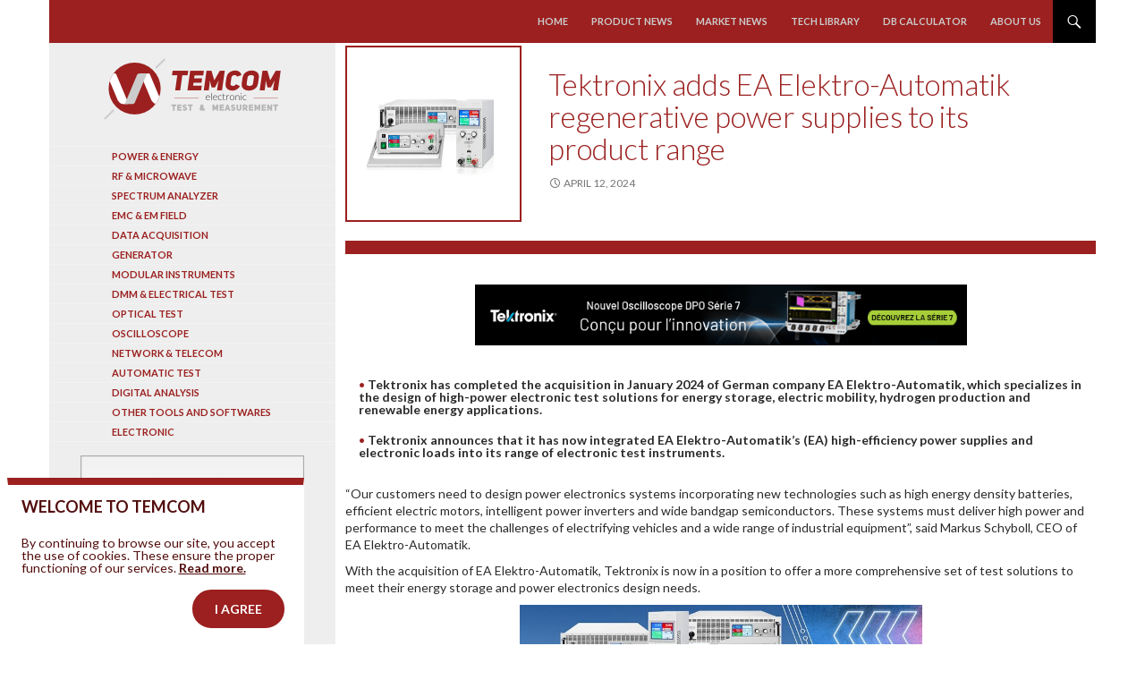

--- FILE ---
content_type: text/html; charset=UTF-8
request_url: https://www.temcom.com/tektronix-adds-ea-elektro-automatik-regenerative-power-supplies-to-its-product-range/
body_size: 11657
content:
<!DOCTYPE html>






<!--[if IE 7]>
<html class="ie ie7" lang="en-US">
<![endif]-->
<!--[if IE 8]>
<html class="ie ie8" lang="en-US">
<![endif]-->
<!--[if !(IE 7) & !(IE 8)]><!-->
<html lang="en-US">
<!--<![endif]-->
<head>
	<meta charset="UTF-8">
	<meta name="viewport" content="width=device-width">
	<title>Tektronix adds EA Elektro-Automatik regenerative power supplies to its product range &bull; Temcom</title>
	<link rel="profile" href="http://gmpg.org/xfn/11">
	<link rel="pingback" href="https://www.temcom.com/xmlrpc.php">
	<!--[if lt IE 9]>
	<script src="https://www.temcom.com/wp-content/themes/Temcom/js/html5.js"></script>
	<![endif]-->
	<meta name='robots' content='index, follow, max-image-preview:large, max-snippet:-1, max-video-preview:-1' />

	<!-- This site is optimized with the Yoast SEO plugin v19.6.1 - https://yoast.com/wordpress/plugins/seo/ -->
	<link rel="canonical" href="https://www.temcom.com/tektronix-adds-ea-elektro-automatik-regenerative-power-supplies-to-its-product-range/" />
	<meta property="og:locale" content="en_US" />
	<meta property="og:type" content="article" />
	<meta property="og:title" content="Tektronix adds EA Elektro-Automatik regenerative power supplies to its product range &bull; Temcom" />
	<meta property="og:description" content="Tektronix has completed the acquisition in January 2024 of German company EA Elektro-Automatik, which specializes in the design of high-power &hellip; Continue reading Tektronix adds EA Elektro-Automatik regenerative power supplies to its product range &rarr;" />
	<meta property="og:url" content="https://www.temcom.com/tektronix-adds-ea-elektro-automatik-regenerative-power-supplies-to-its-product-range/" />
	<meta property="og:site_name" content="Temcom" />
	<meta property="article:published_time" content="2024-04-12T06:23:44+00:00" />
	<meta property="article:modified_time" content="2024-04-12T06:24:13+00:00" />
	<meta property="og:image" content="https://www.temcom.com/wp-content/uploads/2024/04/EA-Elektro-Automatik_charges_alim_DC.jpg" />
	<meta property="og:image:width" content="750" />
	<meta property="og:image:height" content="513" />
	<meta property="og:image:type" content="image/jpeg" />
	<meta name="author" content="Youssef Belgnaoui" />
	<meta name="twitter:card" content="summary_large_image" />
	<meta name="twitter:label1" content="Written by" />
	<meta name="twitter:data1" content="Youssef Belgnaoui" />
	<meta name="twitter:label2" content="Est. reading time" />
	<meta name="twitter:data2" content="1 minute" />
	<script type="application/ld+json" class="yoast-schema-graph">{"@context":"https://schema.org","@graph":[{"@type":"Article","@id":"https://www.temcom.com/tektronix-adds-ea-elektro-automatik-regenerative-power-supplies-to-its-product-range/#article","isPartOf":{"@id":"https://www.temcom.com/tektronix-adds-ea-elektro-automatik-regenerative-power-supplies-to-its-product-range/"},"author":{"name":"Youssef Belgnaoui","@id":"https://www.temcom.com/#/schema/person/4192588318229a49c347da9e943196f4"},"headline":"Tektronix adds EA Elektro-Automatik regenerative power supplies to its product range","datePublished":"2024-04-12T06:23:44+00:00","dateModified":"2024-04-12T06:24:13+00:00","mainEntityOfPage":{"@id":"https://www.temcom.com/tektronix-adds-ea-elektro-automatik-regenerative-power-supplies-to-its-product-range/"},"wordCount":308,"publisher":{"@id":"https://www.temcom.com/#organization"},"image":{"@id":"https://www.temcom.com/tektronix-adds-ea-elektro-automatik-regenerative-power-supplies-to-its-product-range/#primaryimage"},"thumbnailUrl":"https://www.temcom.com/wp-content/uploads/2024/04/EA-Elektro-Automatik_charges_alim_DC.jpg","articleSection":["Market news"],"inLanguage":"en-US"},{"@type":"WebPage","@id":"https://www.temcom.com/tektronix-adds-ea-elektro-automatik-regenerative-power-supplies-to-its-product-range/","url":"https://www.temcom.com/tektronix-adds-ea-elektro-automatik-regenerative-power-supplies-to-its-product-range/","name":"Tektronix adds EA Elektro-Automatik regenerative power supplies to its product range &bull; Temcom","isPartOf":{"@id":"https://www.temcom.com/#website"},"primaryImageOfPage":{"@id":"https://www.temcom.com/tektronix-adds-ea-elektro-automatik-regenerative-power-supplies-to-its-product-range/#primaryimage"},"image":{"@id":"https://www.temcom.com/tektronix-adds-ea-elektro-automatik-regenerative-power-supplies-to-its-product-range/#primaryimage"},"thumbnailUrl":"https://www.temcom.com/wp-content/uploads/2024/04/EA-Elektro-Automatik_charges_alim_DC.jpg","datePublished":"2024-04-12T06:23:44+00:00","dateModified":"2024-04-12T06:24:13+00:00","breadcrumb":{"@id":"https://www.temcom.com/tektronix-adds-ea-elektro-automatik-regenerative-power-supplies-to-its-product-range/#breadcrumb"},"inLanguage":"en-US","potentialAction":[{"@type":"ReadAction","target":["https://www.temcom.com/tektronix-adds-ea-elektro-automatik-regenerative-power-supplies-to-its-product-range/"]}]},{"@type":"ImageObject","inLanguage":"en-US","@id":"https://www.temcom.com/tektronix-adds-ea-elektro-automatik-regenerative-power-supplies-to-its-product-range/#primaryimage","url":"https://www.temcom.com/wp-content/uploads/2024/04/EA-Elektro-Automatik_charges_alim_DC.jpg","contentUrl":"https://www.temcom.com/wp-content/uploads/2024/04/EA-Elektro-Automatik_charges_alim_DC.jpg","width":750,"height":513,"caption":"Elektro-Automatik's (EA) high-efficiency power supplies and electronic loads"},{"@type":"BreadcrumbList","@id":"https://www.temcom.com/tektronix-adds-ea-elektro-automatik-regenerative-power-supplies-to-its-product-range/#breadcrumb","itemListElement":[{"@type":"ListItem","position":1,"name":"Home","item":"https://www.temcom.com/"},{"@type":"ListItem","position":2,"name":"Tektronix adds EA Elektro-Automatik regenerative power supplies to its product range"}]},{"@type":"WebSite","@id":"https://www.temcom.com/#website","url":"https://www.temcom.com/","name":"Temcom","description":"Electronic Test and Measurement News","publisher":{"@id":"https://www.temcom.com/#organization"},"potentialAction":[{"@type":"SearchAction","target":{"@type":"EntryPoint","urlTemplate":"https://www.temcom.com/?s={search_term_string}"},"query-input":"required name=search_term_string"}],"inLanguage":"en-US"},{"@type":"Organization","@id":"https://www.temcom.com/#organization","name":"Temcom","url":"https://www.temcom.com/","sameAs":[],"logo":{"@type":"ImageObject","inLanguage":"en-US","@id":"https://www.temcom.com/#/schema/logo/image/","url":"https://www.temcom.com/wp-content/uploads/2017/01/temcom_logo.png","contentUrl":"https://www.temcom.com/wp-content/uploads/2017/01/temcom_logo.png","width":201,"height":83,"caption":"Temcom"},"image":{"@id":"https://www.temcom.com/#/schema/logo/image/"}},{"@type":"Person","@id":"https://www.temcom.com/#/schema/person/4192588318229a49c347da9e943196f4","name":"Youssef Belgnaoui","image":{"@type":"ImageObject","inLanguage":"en-US","@id":"https://www.temcom.com/#/schema/person/image/","url":"https://secure.gravatar.com/avatar/aba0e3e287e554e75847b38c824848e3?s=96&d=mm&r=g","contentUrl":"https://secure.gravatar.com/avatar/aba0e3e287e554e75847b38c824848e3?s=96&d=mm&r=g","caption":"Youssef Belgnaoui"},"sameAs":["https://www.temcom.com"]}]}</script>
	<!-- / Yoast SEO plugin. -->


<link rel='dns-prefetch' href='//www.temcom.com' />
<link rel='dns-prefetch' href='//fonts.googleapis.com' />
<link rel="alternate" type="application/rss+xml" title="Temcom &raquo; Feed" href="https://www.temcom.com/feed/" />
<link rel="alternate" type="application/rss+xml" title="Temcom &raquo; Comments Feed" href="https://www.temcom.com/comments/feed/" />
<script type="text/javascript">
window._wpemojiSettings = {"baseUrl":"https:\/\/s.w.org\/images\/core\/emoji\/14.0.0\/72x72\/","ext":".png","svgUrl":"https:\/\/s.w.org\/images\/core\/emoji\/14.0.0\/svg\/","svgExt":".svg","source":{"concatemoji":"https:\/\/www.temcom.com\/wp-includes\/js\/wp-emoji-release.min.js?ver=6.1.9"}};
/*! This file is auto-generated */
!function(e,a,t){var n,r,o,i=a.createElement("canvas"),p=i.getContext&&i.getContext("2d");function s(e,t){var a=String.fromCharCode,e=(p.clearRect(0,0,i.width,i.height),p.fillText(a.apply(this,e),0,0),i.toDataURL());return p.clearRect(0,0,i.width,i.height),p.fillText(a.apply(this,t),0,0),e===i.toDataURL()}function c(e){var t=a.createElement("script");t.src=e,t.defer=t.type="text/javascript",a.getElementsByTagName("head")[0].appendChild(t)}for(o=Array("flag","emoji"),t.supports={everything:!0,everythingExceptFlag:!0},r=0;r<o.length;r++)t.supports[o[r]]=function(e){if(p&&p.fillText)switch(p.textBaseline="top",p.font="600 32px Arial",e){case"flag":return s([127987,65039,8205,9895,65039],[127987,65039,8203,9895,65039])?!1:!s([55356,56826,55356,56819],[55356,56826,8203,55356,56819])&&!s([55356,57332,56128,56423,56128,56418,56128,56421,56128,56430,56128,56423,56128,56447],[55356,57332,8203,56128,56423,8203,56128,56418,8203,56128,56421,8203,56128,56430,8203,56128,56423,8203,56128,56447]);case"emoji":return!s([129777,127995,8205,129778,127999],[129777,127995,8203,129778,127999])}return!1}(o[r]),t.supports.everything=t.supports.everything&&t.supports[o[r]],"flag"!==o[r]&&(t.supports.everythingExceptFlag=t.supports.everythingExceptFlag&&t.supports[o[r]]);t.supports.everythingExceptFlag=t.supports.everythingExceptFlag&&!t.supports.flag,t.DOMReady=!1,t.readyCallback=function(){t.DOMReady=!0},t.supports.everything||(n=function(){t.readyCallback()},a.addEventListener?(a.addEventListener("DOMContentLoaded",n,!1),e.addEventListener("load",n,!1)):(e.attachEvent("onload",n),a.attachEvent("onreadystatechange",function(){"complete"===a.readyState&&t.readyCallback()})),(e=t.source||{}).concatemoji?c(e.concatemoji):e.wpemoji&&e.twemoji&&(c(e.twemoji),c(e.wpemoji)))}(window,document,window._wpemojiSettings);
</script>
<!-- temcom.com is managing ads with Advanced Ads – https://wpadvancedads.com/ --><script id="temco-ready">
			window.advanced_ads_ready=function(e,a){a=a||"complete";var d=function(e){return"interactive"===a?"loading"!==e:"complete"===e};d(document.readyState)?e():document.addEventListener("readystatechange",(function(a){d(a.target.readyState)&&e()}),{once:"interactive"===a})},window.advanced_ads_ready_queue=window.advanced_ads_ready_queue||[];		</script>
		<style type="text/css">
img.wp-smiley,
img.emoji {
	display: inline !important;
	border: none !important;
	box-shadow: none !important;
	height: 1em !important;
	width: 1em !important;
	margin: 0 0.07em !important;
	vertical-align: -0.1em !important;
	background: none !important;
	padding: 0 !important;
}
</style>
	<link rel='stylesheet' id='wp-block-library-css' href='https://www.temcom.com/wp-includes/css/dist/block-library/style.min.css?ver=6.1.9' type='text/css' media='all' />
<link rel='stylesheet' id='classic-theme-styles-css' href='https://www.temcom.com/wp-includes/css/classic-themes.min.css?ver=1' type='text/css' media='all' />
<style id='global-styles-inline-css' type='text/css'>
body{--wp--preset--color--black: #000000;--wp--preset--color--cyan-bluish-gray: #abb8c3;--wp--preset--color--white: #ffffff;--wp--preset--color--pale-pink: #f78da7;--wp--preset--color--vivid-red: #cf2e2e;--wp--preset--color--luminous-vivid-orange: #ff6900;--wp--preset--color--luminous-vivid-amber: #fcb900;--wp--preset--color--light-green-cyan: #7bdcb5;--wp--preset--color--vivid-green-cyan: #00d084;--wp--preset--color--pale-cyan-blue: #8ed1fc;--wp--preset--color--vivid-cyan-blue: #0693e3;--wp--preset--color--vivid-purple: #9b51e0;--wp--preset--gradient--vivid-cyan-blue-to-vivid-purple: linear-gradient(135deg,rgba(6,147,227,1) 0%,rgb(155,81,224) 100%);--wp--preset--gradient--light-green-cyan-to-vivid-green-cyan: linear-gradient(135deg,rgb(122,220,180) 0%,rgb(0,208,130) 100%);--wp--preset--gradient--luminous-vivid-amber-to-luminous-vivid-orange: linear-gradient(135deg,rgba(252,185,0,1) 0%,rgba(255,105,0,1) 100%);--wp--preset--gradient--luminous-vivid-orange-to-vivid-red: linear-gradient(135deg,rgba(255,105,0,1) 0%,rgb(207,46,46) 100%);--wp--preset--gradient--very-light-gray-to-cyan-bluish-gray: linear-gradient(135deg,rgb(238,238,238) 0%,rgb(169,184,195) 100%);--wp--preset--gradient--cool-to-warm-spectrum: linear-gradient(135deg,rgb(74,234,220) 0%,rgb(151,120,209) 20%,rgb(207,42,186) 40%,rgb(238,44,130) 60%,rgb(251,105,98) 80%,rgb(254,248,76) 100%);--wp--preset--gradient--blush-light-purple: linear-gradient(135deg,rgb(255,206,236) 0%,rgb(152,150,240) 100%);--wp--preset--gradient--blush-bordeaux: linear-gradient(135deg,rgb(254,205,165) 0%,rgb(254,45,45) 50%,rgb(107,0,62) 100%);--wp--preset--gradient--luminous-dusk: linear-gradient(135deg,rgb(255,203,112) 0%,rgb(199,81,192) 50%,rgb(65,88,208) 100%);--wp--preset--gradient--pale-ocean: linear-gradient(135deg,rgb(255,245,203) 0%,rgb(182,227,212) 50%,rgb(51,167,181) 100%);--wp--preset--gradient--electric-grass: linear-gradient(135deg,rgb(202,248,128) 0%,rgb(113,206,126) 100%);--wp--preset--gradient--midnight: linear-gradient(135deg,rgb(2,3,129) 0%,rgb(40,116,252) 100%);--wp--preset--duotone--dark-grayscale: url('#wp-duotone-dark-grayscale');--wp--preset--duotone--grayscale: url('#wp-duotone-grayscale');--wp--preset--duotone--purple-yellow: url('#wp-duotone-purple-yellow');--wp--preset--duotone--blue-red: url('#wp-duotone-blue-red');--wp--preset--duotone--midnight: url('#wp-duotone-midnight');--wp--preset--duotone--magenta-yellow: url('#wp-duotone-magenta-yellow');--wp--preset--duotone--purple-green: url('#wp-duotone-purple-green');--wp--preset--duotone--blue-orange: url('#wp-duotone-blue-orange');--wp--preset--font-size--small: 13px;--wp--preset--font-size--medium: 20px;--wp--preset--font-size--large: 36px;--wp--preset--font-size--x-large: 42px;--wp--preset--spacing--20: 0.44rem;--wp--preset--spacing--30: 0.67rem;--wp--preset--spacing--40: 1rem;--wp--preset--spacing--50: 1.5rem;--wp--preset--spacing--60: 2.25rem;--wp--preset--spacing--70: 3.38rem;--wp--preset--spacing--80: 5.06rem;}:where(.is-layout-flex){gap: 0.5em;}body .is-layout-flow > .alignleft{float: left;margin-inline-start: 0;margin-inline-end: 2em;}body .is-layout-flow > .alignright{float: right;margin-inline-start: 2em;margin-inline-end: 0;}body .is-layout-flow > .aligncenter{margin-left: auto !important;margin-right: auto !important;}body .is-layout-constrained > .alignleft{float: left;margin-inline-start: 0;margin-inline-end: 2em;}body .is-layout-constrained > .alignright{float: right;margin-inline-start: 2em;margin-inline-end: 0;}body .is-layout-constrained > .aligncenter{margin-left: auto !important;margin-right: auto !important;}body .is-layout-constrained > :where(:not(.alignleft):not(.alignright):not(.alignfull)){max-width: var(--wp--style--global--content-size);margin-left: auto !important;margin-right: auto !important;}body .is-layout-constrained > .alignwide{max-width: var(--wp--style--global--wide-size);}body .is-layout-flex{display: flex;}body .is-layout-flex{flex-wrap: wrap;align-items: center;}body .is-layout-flex > *{margin: 0;}:where(.wp-block-columns.is-layout-flex){gap: 2em;}.has-black-color{color: var(--wp--preset--color--black) !important;}.has-cyan-bluish-gray-color{color: var(--wp--preset--color--cyan-bluish-gray) !important;}.has-white-color{color: var(--wp--preset--color--white) !important;}.has-pale-pink-color{color: var(--wp--preset--color--pale-pink) !important;}.has-vivid-red-color{color: var(--wp--preset--color--vivid-red) !important;}.has-luminous-vivid-orange-color{color: var(--wp--preset--color--luminous-vivid-orange) !important;}.has-luminous-vivid-amber-color{color: var(--wp--preset--color--luminous-vivid-amber) !important;}.has-light-green-cyan-color{color: var(--wp--preset--color--light-green-cyan) !important;}.has-vivid-green-cyan-color{color: var(--wp--preset--color--vivid-green-cyan) !important;}.has-pale-cyan-blue-color{color: var(--wp--preset--color--pale-cyan-blue) !important;}.has-vivid-cyan-blue-color{color: var(--wp--preset--color--vivid-cyan-blue) !important;}.has-vivid-purple-color{color: var(--wp--preset--color--vivid-purple) !important;}.has-black-background-color{background-color: var(--wp--preset--color--black) !important;}.has-cyan-bluish-gray-background-color{background-color: var(--wp--preset--color--cyan-bluish-gray) !important;}.has-white-background-color{background-color: var(--wp--preset--color--white) !important;}.has-pale-pink-background-color{background-color: var(--wp--preset--color--pale-pink) !important;}.has-vivid-red-background-color{background-color: var(--wp--preset--color--vivid-red) !important;}.has-luminous-vivid-orange-background-color{background-color: var(--wp--preset--color--luminous-vivid-orange) !important;}.has-luminous-vivid-amber-background-color{background-color: var(--wp--preset--color--luminous-vivid-amber) !important;}.has-light-green-cyan-background-color{background-color: var(--wp--preset--color--light-green-cyan) !important;}.has-vivid-green-cyan-background-color{background-color: var(--wp--preset--color--vivid-green-cyan) !important;}.has-pale-cyan-blue-background-color{background-color: var(--wp--preset--color--pale-cyan-blue) !important;}.has-vivid-cyan-blue-background-color{background-color: var(--wp--preset--color--vivid-cyan-blue) !important;}.has-vivid-purple-background-color{background-color: var(--wp--preset--color--vivid-purple) !important;}.has-black-border-color{border-color: var(--wp--preset--color--black) !important;}.has-cyan-bluish-gray-border-color{border-color: var(--wp--preset--color--cyan-bluish-gray) !important;}.has-white-border-color{border-color: var(--wp--preset--color--white) !important;}.has-pale-pink-border-color{border-color: var(--wp--preset--color--pale-pink) !important;}.has-vivid-red-border-color{border-color: var(--wp--preset--color--vivid-red) !important;}.has-luminous-vivid-orange-border-color{border-color: var(--wp--preset--color--luminous-vivid-orange) !important;}.has-luminous-vivid-amber-border-color{border-color: var(--wp--preset--color--luminous-vivid-amber) !important;}.has-light-green-cyan-border-color{border-color: var(--wp--preset--color--light-green-cyan) !important;}.has-vivid-green-cyan-border-color{border-color: var(--wp--preset--color--vivid-green-cyan) !important;}.has-pale-cyan-blue-border-color{border-color: var(--wp--preset--color--pale-cyan-blue) !important;}.has-vivid-cyan-blue-border-color{border-color: var(--wp--preset--color--vivid-cyan-blue) !important;}.has-vivid-purple-border-color{border-color: var(--wp--preset--color--vivid-purple) !important;}.has-vivid-cyan-blue-to-vivid-purple-gradient-background{background: var(--wp--preset--gradient--vivid-cyan-blue-to-vivid-purple) !important;}.has-light-green-cyan-to-vivid-green-cyan-gradient-background{background: var(--wp--preset--gradient--light-green-cyan-to-vivid-green-cyan) !important;}.has-luminous-vivid-amber-to-luminous-vivid-orange-gradient-background{background: var(--wp--preset--gradient--luminous-vivid-amber-to-luminous-vivid-orange) !important;}.has-luminous-vivid-orange-to-vivid-red-gradient-background{background: var(--wp--preset--gradient--luminous-vivid-orange-to-vivid-red) !important;}.has-very-light-gray-to-cyan-bluish-gray-gradient-background{background: var(--wp--preset--gradient--very-light-gray-to-cyan-bluish-gray) !important;}.has-cool-to-warm-spectrum-gradient-background{background: var(--wp--preset--gradient--cool-to-warm-spectrum) !important;}.has-blush-light-purple-gradient-background{background: var(--wp--preset--gradient--blush-light-purple) !important;}.has-blush-bordeaux-gradient-background{background: var(--wp--preset--gradient--blush-bordeaux) !important;}.has-luminous-dusk-gradient-background{background: var(--wp--preset--gradient--luminous-dusk) !important;}.has-pale-ocean-gradient-background{background: var(--wp--preset--gradient--pale-ocean) !important;}.has-electric-grass-gradient-background{background: var(--wp--preset--gradient--electric-grass) !important;}.has-midnight-gradient-background{background: var(--wp--preset--gradient--midnight) !important;}.has-small-font-size{font-size: var(--wp--preset--font-size--small) !important;}.has-medium-font-size{font-size: var(--wp--preset--font-size--medium) !important;}.has-large-font-size{font-size: var(--wp--preset--font-size--large) !important;}.has-x-large-font-size{font-size: var(--wp--preset--font-size--x-large) !important;}
.wp-block-navigation a:where(:not(.wp-element-button)){color: inherit;}
:where(.wp-block-columns.is-layout-flex){gap: 2em;}
.wp-block-pullquote{font-size: 1.5em;line-height: 1.6;}
</style>
<link rel='stylesheet' id='contact-form-7-css' href='https://www.temcom.com/wp-content/plugins/contact-form-7/includes/css/styles.css?ver=5.6.3' type='text/css' media='all' />
<link rel='stylesheet' id='twentyfourteen-lato-css' href='//fonts.googleapis.com/css?family=Lato%3A300%2C400%2C700%2C900%2C300italic%2C400italic%2C700italic&#038;subset=latin%2Clatin-ext' type='text/css' media='all' />
<link rel='stylesheet' id='genericons-css' href='https://www.temcom.com/wp-content/themes/Temcom/genericons/genericons.css?ver=3.0.3' type='text/css' media='all' />
<link rel='stylesheet' id='twentyfourteen-style-css' href='https://www.temcom.com/wp-content/themes/Temcom/style.css?ver=6.1.9' type='text/css' media='all' />
<!--[if lt IE 9]>
<link rel='stylesheet' id='twentyfourteen-ie-css' href='https://www.temcom.com/wp-content/themes/Temcom/css/ie.css?ver=20131205' type='text/css' media='all' />
<![endif]-->
<script type='text/javascript' src='https://www.temcom.com/wp-includes/js/jquery/jquery.min.js?ver=3.6.1' id='jquery-core-js'></script>
<script type='text/javascript' src='https://www.temcom.com/wp-includes/js/jquery/jquery-migrate.min.js?ver=3.3.2' id='jquery-migrate-js'></script>
<link rel="https://api.w.org/" href="https://www.temcom.com/wp-json/" /><link rel="alternate" type="application/json" href="https://www.temcom.com/wp-json/wp/v2/posts/11288" /><link rel="EditURI" type="application/rsd+xml" title="RSD" href="https://www.temcom.com/xmlrpc.php?rsd" />
<link rel="wlwmanifest" type="application/wlwmanifest+xml" href="https://www.temcom.com/wp-includes/wlwmanifest.xml" />
<meta name="generator" content="WordPress 6.1.9" />
<link rel='shortlink' href='https://www.temcom.com/?p=11288' />
<link rel="alternate" type="application/json+oembed" href="https://www.temcom.com/wp-json/oembed/1.0/embed?url=https%3A%2F%2Fwww.temcom.com%2Ftektronix-adds-ea-elektro-automatik-regenerative-power-supplies-to-its-product-range%2F" />
<link rel="alternate" type="text/xml+oembed" href="https://www.temcom.com/wp-json/oembed/1.0/embed?url=https%3A%2F%2Fwww.temcom.com%2Ftektronix-adds-ea-elektro-automatik-regenerative-power-supplies-to-its-product-range%2F&#038;format=xml" />

		<!-- GA Google Analytics @ https://m0n.co/ga -->
		<script async src="https://www.googletagmanager.com/gtag/js?id=G-4SFX8689B6"></script>
		<script>
			window.dataLayer = window.dataLayer || [];
			function gtag(){dataLayer.push(arguments);}
			gtag('js', new Date());
			gtag('config', 'G-4SFX8689B6');
		</script>

		<style>@import url('https://fonts.googleapis.com/css?family=Lato');</style>
</head>

<body class="post-template-default single single-post postid-11288 single-format-standard header-image full-width footer-widgets singular aa-prefix-temco-">
<div id="page" class="hfeed site">

	<header id="masthead" class="site-header" role="banner">
		<div class="header-main">
						<a class="hidden-lg" href="https://www.temcom.com/" rel="home"><img src="https://www.temcom.com/wp-content/uploads/2017/01/temcom_logo.png"></a>
						<div class="search-toggle">
				<a href="#search-container" class="screen-reader-text" aria-expanded="false" aria-controls="search-container">Search</a>
			</div>

			<nav id="primary-navigation" class="site-navigation primary-navigation" role="navigation">
				<button class="menu-toggle">Primary Menu</button>
				<a class="screen-reader-text skip-link" href="#content">Skip to content</a>
				<div class="menu-main-container">
					<ul id="primary-menu" class="nav-menu">
						<li class="visible-xs"><a href="https://www.temcom.com">Home</a></li><ul class="hidden-lg padder-left"><li><a href="https://www.temcom.com/category/product-news/">Product news</a></li><li id="menu-item-22" class="menu-item menu-item-type-taxonomy menu-item-object-category menu-item-22"><a href="https://www.temcom.com/category/product-news/power-energy/">Power &#038; Energy</a></li>
<li id="menu-item-23" class="menu-item menu-item-type-taxonomy menu-item-object-category menu-item-23"><a href="https://www.temcom.com/category/product-news/rf-microwave/">RF &#038; Microwave</a></li>
<li id="menu-item-24" class="menu-item menu-item-type-taxonomy menu-item-object-category menu-item-24"><a href="https://www.temcom.com/category/product-news/spectrum-analyzer/">Spectrum analyzer</a></li>
<li id="menu-item-26" class="menu-item menu-item-type-taxonomy menu-item-object-category menu-item-26"><a href="https://www.temcom.com/category/product-news/em-field/">EMC &#038; EM Field</a></li>
<li id="menu-item-27" class="menu-item menu-item-type-taxonomy menu-item-object-category menu-item-27"><a href="https://www.temcom.com/category/product-news/data-acquisition/">Data acquisition</a></li>
<li id="menu-item-28" class="menu-item menu-item-type-taxonomy menu-item-object-category menu-item-28"><a href="https://www.temcom.com/category/product-news/generator/">Generator</a></li>
<li id="menu-item-29" class="menu-item menu-item-type-taxonomy menu-item-object-category menu-item-29"><a href="https://www.temcom.com/category/product-news/modular-instruments/">Modular instruments</a></li>
<li id="menu-item-30" class="menu-item menu-item-type-taxonomy menu-item-object-category menu-item-30"><a href="https://www.temcom.com/category/product-news/multimeters/">DMM &#038; Electrical test</a></li>
<li id="menu-item-31" class="menu-item menu-item-type-taxonomy menu-item-object-category menu-item-31"><a href="https://www.temcom.com/category/product-news/optical-test/">Optical Test</a></li>
<li id="menu-item-32" class="menu-item menu-item-type-taxonomy menu-item-object-category menu-item-32"><a href="https://www.temcom.com/category/product-news/oscilloscopes/">Oscilloscope</a></li>
<li id="menu-item-33" class="menu-item menu-item-type-taxonomy menu-item-object-category menu-item-33"><a href="https://www.temcom.com/category/product-news/network-telecom/">Network &#038; Telecom</a></li>
<li id="menu-item-35" class="menu-item menu-item-type-taxonomy menu-item-object-category menu-item-35"><a href="https://www.temcom.com/category/product-news/automatic-test/">Automatic test</a></li>
<li id="menu-item-36" class="menu-item menu-item-type-taxonomy menu-item-object-category menu-item-36"><a href="https://www.temcom.com/category/product-news/digital-analysis/">Digital analysis</a></li>
<li id="menu-item-25" class="menu-item menu-item-type-taxonomy menu-item-object-category menu-item-25"><a href="https://www.temcom.com/category/product-news/other-tools-softwares/">Other tools and softwares</a></li>
<li id="menu-item-34" class="menu-item menu-item-type-taxonomy menu-item-object-category menu-item-34"><a href="https://www.temcom.com/category/product-news/electronic/">Electronic</a></li>
</ul><li id="menu-item-47" class="menu-item menu-item-type-custom menu-item-object-custom menu-item-home menu-item-47"><a href="https://www.temcom.com/">Home</a></li>
<li id="menu-item-277" class="menu-item menu-item-type-taxonomy menu-item-object-category menu-item-277"><a href="https://www.temcom.com/category/product-news/">Product news</a></li>
<li id="menu-item-43" class="menu-item menu-item-type-taxonomy menu-item-object-category current-post-ancestor current-menu-parent current-post-parent menu-item-43"><a href="https://www.temcom.com/category/market-news/">Market news</a></li>
<li id="menu-item-45" class="menu-item menu-item-type-taxonomy menu-item-object-category menu-item-45"><a href="https://www.temcom.com/category/library/">Tech library</a></li>
<li id="menu-item-4513" class="menu-item menu-item-type-post_type menu-item-object-page menu-item-4513"><a href="https://www.temcom.com/db-calculator/">Db calculator</a></li>
<li id="menu-item-42" class="menu-item menu-item-type-post_type menu-item-object-page menu-item-42"><a href="https://www.temcom.com/about-us/">About us</a></li>
					</ul>
				</div>

			</nav>
		</div>

		<div id="search-container" class="search-box-wrapper hide">
			<div class="search-box">
				<form role="search" method="get" class="search-form" action="https://www.temcom.com/">
				<label>
					<span class="screen-reader-text">Search for:</span>
					<input type="search" class="search-field" placeholder="Search &hellip;" value="" name="s" />
				</label>
				<input type="submit" class="search-submit" value="Search" />
			</form>			</div>
		</div>
	</header><!-- #masthead -->

	<div id="main" class="site-main">

	<div id="primary" class="content-area">
		<div id="content" class="site-content" role="main">
			<div class="wrapper">
	<div class="row" id="post-11288" class="post-11288 post type-post status-publish format-standard has-post-thumbnail hentry category-market-news">
		<a href="https://www.temcom.com/wp-content/uploads/2024/04/EA-Elektro-Automatik_charges_alim_DC.jpg" title="Tektronix adds EA Elektro-Automatik regenerative power supplies to its product range" class="blueblock inverse col_3_xl col_2_xxl" data-lightbox="image-1" data-title="Tektronix adds EA Elektro-Automatik regenerative power supplies to its product range">
	<div class="post-thumbnail">
	<img width="750" height="513" src="https://www.temcom.com/wp-content/uploads/2024/04/EA-Elektro-Automatik_charges_alim_DC.jpg" class="attachment-twentyfourteen-full-width size-twentyfourteen-full-width wp-post-image" alt="Elektro-Automatik&#039;s (EA) high-efficiency power supplies and electronic loads" decoding="async" srcset="https://www.temcom.com/wp-content/uploads/2024/04/EA-Elektro-Automatik_charges_alim_DC.jpg 750w, https://www.temcom.com/wp-content/uploads/2024/04/EA-Elektro-Automatik_charges_alim_DC-300x205.jpg 300w" sizes="(max-width: 750px) 100vw, 750px" />	</div>

	</a>		<div class="col_9_xl last">
		<header class="entry-header">
						<h1 class="entry-title">Tektronix adds EA Elektro-Automatik regenerative power supplies to its product range</h1>
			<div class="entry-meta">
				<span class="entry-date"><a href="https://www.temcom.com/tektronix-adds-ea-elektro-automatik-regenerative-power-supplies-to-its-product-range/" rel="bookmark"><time class="entry-date" datetime="2024-04-12T08:23:44+02:00">April 12, 2024</time></a></span>			</div><!-- .entry-meta -->
		</header><!-- .entry-header -->
		</div>
	</div><!-- #post-## -->

	<article class="row">
		<div class="col_12_xl last">
						<div class="entry-content links-header" style="padding-left: 0; padding-right: 0;">
				<div class="wrapper placement">
	<div class="temco-before" id="temco-270929825"><div style="margin-left: auto; margin-right: auto; text-align: center; " id="temco-1281082983"><p><a href="https://www.tek.com/fr/products/oscilloscopes/7-series-performance-oscilloscope?utm_source=actutem-banner&amp;utm_medium=display&amp;utm_campaign=7series2025|fr" target="_blank" rel="noopener"><img decoding="async" loading="lazy" class="aligncenter size-large wp-image-12001" src="https://www.temcom.com/wp-content/uploads/2020/10/ban_Tektronix_DPO7_728x90.png" alt="" width="550" height="80" /></a></p>
</div></div></div>
				<ul>
<li><strong>Tektronix has completed the acquisition in January 2024 of German company EA Elektro-Automatik, which specializes in the design of high-power electronic test solutions for energy storage, electric mobility, hydrogen production and renewable energy applications.</strong></li>
<li><strong>Tektronix announces that it has now integrated EA Elektro-Automatik&#8217;s (EA) high-efficiency power supplies and electronic loads into its range of electronic test instruments.</strong></li>
</ul>
<p>&nbsp;<br />
&#8220;Our customers need to design power electronics systems incorporating new technologies such as high energy density batteries, efficient electric motors, intelligent power inverters and wide bandgap semiconductors. These systems must deliver high power and performance to meet the challenges of electrifying vehicles and a wide range of industrial equipment&#8221;, said Markus Schyboll, CEO of EA Elektro-Automatik.</p>
<p>With the acquisition of EA Elektro-Automatik, Tektronix is now in a position to offer a more comprehensive set of test solutions to meet their energy storage and power electronics design needs.</p>
<figure id="attachment_11289" aria-describedby="caption-attachment-11289" style="width: 450px" class="wp-caption aligncenter"><a href="https://www.temcom.com/wp-content/uploads/2024/04/EA-Elektro-Automatik_solutions.jpg"><img decoding="async" loading="lazy" class="wp-image-11289" src="https://www.temcom.com/wp-content/uploads/2024/04/EA-Elektro-Automatik_solutions.jpg" alt="" width="450" height="107" srcset="https://www.temcom.com/wp-content/uploads/2024/04/EA-Elektro-Automatik_solutions.jpg 1000w, https://www.temcom.com/wp-content/uploads/2024/04/EA-Elektro-Automatik_solutions-300x71.jpg 300w, https://www.temcom.com/wp-content/uploads/2024/04/EA-Elektro-Automatik_solutions-768x182.jpg 768w" sizes="(max-width: 450px) 100vw, 450px" /></a><figcaption id="caption-attachment-11289" class="wp-caption-text">Electronic loads and DC power supplies from EA Elektro-Automatik.</figcaption></figure>
<p>The American company believes it is now better equipped than ever to offer appropriate solutions to engineers and technicians involved in the electrification process in the fields of mobility and industry. &#8220;While many companies offer partial solutions for power electronics design, we now have a wide range of products that meet the current needs of electrification processes,&#8221; said Chris Bohn, President of Tektronix.</p>
<p>Tektronix&#8217;s mixed-signal oscilloscopes and IsoVu probes are used to analyze the dynamics of power electronics performance, while Keithley&#8217;s source meters and precision measurement instruments are used for characterization and quality control of semiconductors for low-power/high-precision designs.</p>
<p>With EA&#8217;s solutions, Tektronix can now offer solutions of up to 3.8 megawatts with regenerative efficiencies of over 96%. EA power supplies combined with Tektronix and Keithley instruments support voltages up to 2,000 V or currents up to 64,000 A.<br />
&nbsp;</p>
<div class="wrapper placement">
	<div class="temco-inside" id="temco-1604440404"><div style="margin-left: auto; margin-right: auto; text-align: center; " id="temco-1752049478"><p><a href="https://hubs.ly/Q02lb58_0" target="_blank" rel="noopener"><img decoding="async" loading="lazy" class="alignnone size-full wp-image-7269" src="https://www.temcom.com/wp-content/uploads/2017/06/Ban_Pickering_728x90_2017_GB.jpg" alt="" width="550" height="80" /></a></p>
</div></div></div>
			</div><!-- .entry-content -->
								</div>
	</article>
		<aside class="row">	
		<div class="col_12_xl last">
			<div class="links-header">
				<h1 class="archive-title">Related links to this article</h1>
				<ul class="post-meta">
											<li><a href="https://www.temcom.com/tektronix-boosts-performance-of-mso-series-4-b-oscilloscopes/"> Tektronix boosts performance of MSO Series 4 B oscilloscopes</a></li>
											<li><a href="https://www.temcom.com/tektronix-wins-ace-award-for-test-and-measurement-with-keithley-dmm7510/"> Tektronix Wins ACE Award for Test and Measurement with Keithley DMM7510</a></li>
											<li><a href="https://www.temcom.com/ea-elektro-automatik-joins-tektronix-within-the-fortive-group/"> EA Elektro-Automatik joins Tektronix within the Fortive Group</a></li>
											<li><a href="https://www.temcom.com/ea-elektro-automatik-offers-the-ea-bt-20000-range-of-triple-output-battery-testers/"> EA Elektro-Automatik offers the EA-BT 20000 range of triple-output battery testers</a></li>
											<li><a href="https://www.temcom.com/smu-modules-for-the-keithley-4200a-scs-parameter-analyzer-adapt-to-high-connection-capacities/"> SMU modules for the Keithley 4200A-SCS parameter analyzer adapt to high connection capacities</a></li>
											<li><a href="https://www.temcom.com/what-is-a-sourcemeter-or-smu/"> What is a sourcemeter or source measure unit (SMU) ?</a></li>
									</ul>
			</div>
			<div class="wrapper placement">
	<div class="temco-after" id="temco-388514665"><div style="margin-left: auto; margin-right: auto; text-align: center; " id="temco-2076053592"><p><a href="https://www.rohde-schwarz.com/fr/produits/test-et-mesure/oscilloscopes/rs-mxo-4_63493-1164992.html?change_c=true" target="_blank" rel="noopener"><img decoding="async" loading="lazy" class="aligncenter size-full wp-image-10466" src="https://www.temcom.com/wp-content/uploads/2018/02/ban_Rohde-Schwarz_MXO-4-728x90-1.jpg" alt="" width="550" height="80" /></a></p>
</div></div></div>
		</div>
	</aside>
	</div>		</div><!-- #content -->
	</div><!-- #primary -->

<div id="secondary">
		<a class="hidden-xs text-center block" href="https://www.temcom.com/" rel="home"><img src="https://www.temcom.com/wp-content/uploads/2017/01/temcom_logo.png"></a>
	
		<nav role="navigation" class="navigation site-navigation secondary-navigation hidden-xs">
		<div class="menu-sidebar-container"><ul id="menu-sidebar-1" class="menu"><li class="menu-item menu-item-type-taxonomy menu-item-object-category menu-item-22"><a href="https://www.temcom.com/category/product-news/power-energy/">Power &#038; Energy</a></li>
<li class="menu-item menu-item-type-taxonomy menu-item-object-category menu-item-23"><a href="https://www.temcom.com/category/product-news/rf-microwave/">RF &#038; Microwave</a></li>
<li class="menu-item menu-item-type-taxonomy menu-item-object-category menu-item-24"><a href="https://www.temcom.com/category/product-news/spectrum-analyzer/">Spectrum analyzer</a></li>
<li class="menu-item menu-item-type-taxonomy menu-item-object-category menu-item-26"><a href="https://www.temcom.com/category/product-news/em-field/">EMC &#038; EM Field</a></li>
<li class="menu-item menu-item-type-taxonomy menu-item-object-category menu-item-27"><a href="https://www.temcom.com/category/product-news/data-acquisition/">Data acquisition</a></li>
<li class="menu-item menu-item-type-taxonomy menu-item-object-category menu-item-28"><a href="https://www.temcom.com/category/product-news/generator/">Generator</a></li>
<li class="menu-item menu-item-type-taxonomy menu-item-object-category menu-item-29"><a href="https://www.temcom.com/category/product-news/modular-instruments/">Modular instruments</a></li>
<li class="menu-item menu-item-type-taxonomy menu-item-object-category menu-item-30"><a href="https://www.temcom.com/category/product-news/multimeters/">DMM &#038; Electrical test</a></li>
<li class="menu-item menu-item-type-taxonomy menu-item-object-category menu-item-31"><a href="https://www.temcom.com/category/product-news/optical-test/">Optical Test</a></li>
<li class="menu-item menu-item-type-taxonomy menu-item-object-category menu-item-32"><a href="https://www.temcom.com/category/product-news/oscilloscopes/">Oscilloscope</a></li>
<li class="menu-item menu-item-type-taxonomy menu-item-object-category menu-item-33"><a href="https://www.temcom.com/category/product-news/network-telecom/">Network &#038; Telecom</a></li>
<li class="menu-item menu-item-type-taxonomy menu-item-object-category menu-item-35"><a href="https://www.temcom.com/category/product-news/automatic-test/">Automatic test</a></li>
<li class="menu-item menu-item-type-taxonomy menu-item-object-category menu-item-36"><a href="https://www.temcom.com/category/product-news/digital-analysis/">Digital analysis</a></li>
<li class="menu-item menu-item-type-taxonomy menu-item-object-category menu-item-25"><a href="https://www.temcom.com/category/product-news/other-tools-softwares/">Other tools and softwares</a></li>
<li class="menu-item menu-item-type-taxonomy menu-item-object-category menu-item-34"><a href="https://www.temcom.com/category/product-news/electronic/">Electronic</a></li>
</ul></div>	</nav>
			<div id="primary-sidebar" class="primary-sidebar widget-area" role="complementary">
			</div>
		<!-- #primary-sidebar -->
	<div class="wrapper placement">
	<div class="temco-sidebar" id="temco-1038250092"><p><a href="http://teledynelecroy.com/scopes/" target="_blank" rel="noopener"><img decoding="async" loading="lazy" class="alignnone size-full wp-image-4380" src="https://www.temcom.com/wp-content/uploads/2017/01/Ban_Teledyne_Lecroy_220x100px.gif" alt="" width="250" height="114" /></a></p>
<p><a href="https://www.marvintest.com/mypxisource?utm_source=Actutem&amp;utm_medium=Banner&amp;utm_campaign=PXI" target="_blank" rel="noopener"><img decoding="async" loading="lazy" class="alignnone size-full wp-image-10128" src="https://www.temcom.com/wp-content/uploads/2017/01/ban_MTS_250x125_22.png" alt="" width="250" height="125" /></a></p>
<p><a href="http://electronic.testoon.com/" target="_blank" rel="noopener noreferrer"><img decoding="async" loading="lazy" class="alignnone size-full wp-image-5005" src="https://www.temcom.com/wp-content/uploads/2017/04/ban_Testoon-EN.gif" alt="" width="250" height="100" /></a></p>
</div></div>

</div><!-- #secondary -->

		</div><!-- #main -->

		<footer id="colophon" class="site-footer" role="contentinfo">

			
<div id="supplementary">
	<div id="footer-sidebar" class="footer-sidebar widget-area" role="complementary">
		<aside id="nav_menu-3" class="widget widget_nav_menu"><div class="menu-footer-container"><ul id="menu-footer" class="menu"><li id="menu-item-80" class="menu-item menu-item-type-post_type menu-item-object-page menu-item-80"><a href="https://www.temcom.com/contact-us/"><span>Contact us</span></a></li>
<li id="menu-item-78" class="menu-item menu-item-type-post_type menu-item-object-page menu-item-78"><a href="https://www.temcom.com/your-ad-on-this-site/"><span>Your ad on this site</span></a></li>
<li id="menu-item-79" class="menu-item menu-item-type-post_type menu-item-object-page menu-item-79"><a href="https://www.temcom.com/legal-notice/">Legal Notice</a></li>
</ul></div></aside>	</div><!-- #footer-sidebar -->
</div><!-- #supplementary -->
			<div class="supp">
						<a class="right" href="https://www.temcom.com/" rel="home"><img class="inline" src="https://www.temcom.com/wp-content/uploads/2017/01/temcom_logo.png"></a>
						</div>
		</footer><!-- #colophon -->
	</div><!-- #page -->

	<div class="alert alert-info closed" id="alert-cookie" role="alert">
	  <p class="alert-title text-uppercase push-bottom">Welcome to Temcom</p>
	  <p class="small">By continuing to browse our site, you accept the use of cookies. These ensure the proper functioning of our services. <a class="alert-link" href="/legal-notice/" style="text-decoration:underline">Read more.</a></p><div class="text-right mini-push-top"><button type="button" class="close">I agree</button></div>
	</div>

	<script type='text/javascript' src='https://www.temcom.com/wp-content/plugins/contact-form-7/includes/swv/js/index.js?ver=5.6.3' id='swv-js'></script>
<script type='text/javascript' id='contact-form-7-js-extra'>
/* <![CDATA[ */
var wpcf7 = {"api":{"root":"https:\/\/www.temcom.com\/wp-json\/","namespace":"contact-form-7\/v1"}};
/* ]]> */
</script>
<script type='text/javascript' src='https://www.temcom.com/wp-content/plugins/contact-form-7/includes/js/index.js?ver=5.6.3' id='contact-form-7-js'></script>
<script type='text/javascript' src='https://www.temcom.com/wp-includes/js/imagesloaded.min.js?ver=4.1.4' id='imagesloaded-js'></script>
<script type='text/javascript' src='https://www.temcom.com/wp-includes/js/masonry.min.js?ver=4.2.2' id='masonry-js'></script>
<script type='text/javascript' src='https://www.temcom.com/wp-includes/js/jquery/jquery.masonry.min.js?ver=3.1.2b' id='jquery-masonry-js'></script>
<script type='text/javascript' src='https://www.temcom.com/wp-content/themes/Temcom/js/functions.js?ver=20150315' id='twentyfourteen-script-js'></script>
<script type='text/javascript' src='https://www.temcom.com/wp-content/themes/Temcom/js/lightbox.min.js?ver=20150315' id='lightbox-js'></script>
<script>!function(){window.advanced_ads_ready_queue=window.advanced_ads_ready_queue||[],advanced_ads_ready_queue.push=window.advanced_ads_ready;for(var d=0,a=advanced_ads_ready_queue.length;d<a;d++)advanced_ads_ready(advanced_ads_ready_queue[d])}();</script>	<script src="https://ajax.googleapis.com/ajax/libs/jquery/1.11.3/jquery.min.js"></script>
	<script type="text/javascript">
	$.each(jQuery(".blueblock.inverse"), function() {
    $(this).css("background-image", "url(" + $(this).find("img").attr("src") + ")").css("background-position", "center").css("background-repeat", "no-repeat").css("background-size", "contain").find("img").css("visibility", "hidden")
	});
	</script>
</body>
</html>